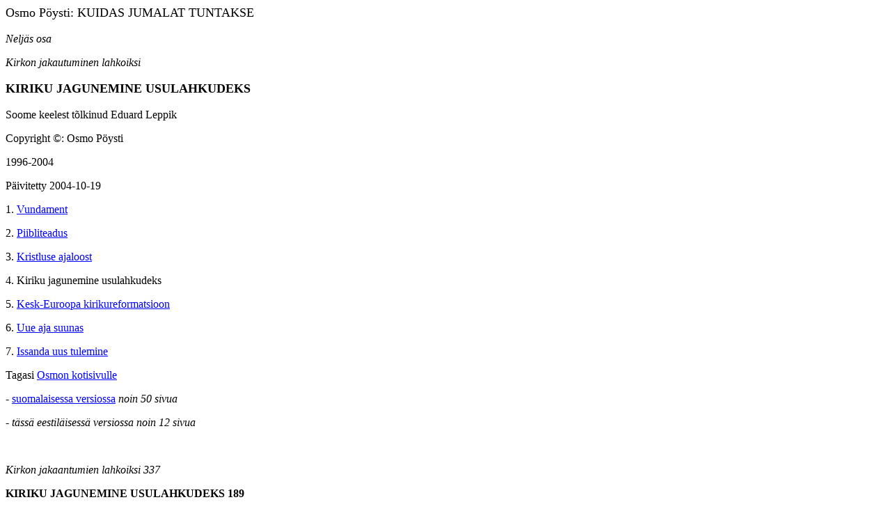

--- FILE ---
content_type: text/html; charset=ISO-8859-1
request_url: http://opsti.japo.fi/kjt/jagunemine.htm
body_size: 36949
content:
<HTML>
<HEAD>
<META HTTP-EQUIV="Content-Type" CONTENT="text/html; charset=windows-1252">
<META NAME="Generator" CONTENT="Microsoft Word 97">
<TITLE>KIRIKU JAGUNEMINE USULAHKUDEKS</TITLE>
</HEAD>
<BODY>

<FONT FACE="Nimrod" SIZE=4><P>Osmo P&ouml;ysti: KUIDAS JUMALAT TUNTAKSE</P>
</FONT><I><FONT FACE="Nimrod" SIZE=3><P>Nelj&auml;s osa</P>
<P>Kirkon jakautuminen lahkoiksi</P>
</I></FONT><B><FONT FACE="Nimrod" SIZE=4><P>KIRIKU JAGUNEMINE USULAHKUDEKS&#9;&#9;&#9;</P>
</B></FONT><FONT FACE="Nimrod" SIZE=3>
<P>Soome keelest t&otilde;lkinud Eduard Leppik </P>
<P>Copyright &copy;: Osmo P&ouml;ysti</P>
<P>1996-2004</P>
<P>P&auml;ivitetty 2004-10-19</P>

<P>1. </FONT><A HREF="http://opsti.japo.fi/vundament.htm#Vundament"><U><FONT FACE="Nimrod" SIZE=3 COLOR="#0000ff">Vundament</U></FONT></A></P>
<FONT FACE="Nimrod" SIZE=3><P>2. </FONT><A HREF="http://opsti.japo.fi/teadus.htm#Piibliteadus"><U><FONT FACE="Nimrod" SIZE=3 COLOR="#0000ff">Piibliteadus </U></FONT></A></P>
<FONT FACE="Nimrod" SIZE=3><P>3. </FONT><A HREF="http://opsti.japo.fi/ajaloost.htm#Kristluse ajaloost"><U><FONT FACE="Nimrod" SIZE=3 COLOR="#0000ff">Kristluse ajaloost</U></FONT></A></P>
<FONT FACE="Nimrod" SIZE=3><P>4. Kiriku jagunemine usulahkudeks</P>
<P>5. </FONT><A HREF="http://opsti.japo.fi/reformatsioon.htm#Kesk-Euroopa kirikureformatsioon"><U><FONT FACE="Nimrod" SIZE=3 COLOR="#0000ff">Kesk-Euroopa kirikureformatsioon</U></FONT></A><FONT FACE="Nimrod" SIZE=3> </P>
<P>6. </FONT><A HREF="http://opsti.japo.fi/vaatlus.htm#Uue aja suunas"><U><FONT FACE="Nimrod" SIZE=3 COLOR="#0000ff">Uue aja suunas</U></FONT></A><FONT FACE="Nimrod" SIZE=3> </P>
<P>7. </FONT><A HREF="http://opsti.japo.fi/tulemine.htm#Issanda uus tulemine"><U><FONT FACE="Nimrod" SIZE=3 COLOR="#0000ff">Issanda uus tulemine</U></FONT></A></P>
<FONT FACE="Nimrod" SIZE=3>
<P>Tagasi </FONT><A HREF="http://opsti.japo.fi/#Osmon kotisivulle"><U><FONT FACE="Nimrod" SIZE=3 COLOR="#0000ff">Osmon kotisivulle</U></FONT></A></P>
<FONT FACE="Nimrod" SIZE=3><P>&#9;</P>
<I><P>- </I></FONT><A HREF="http://opsti.japo.fi/kirkot.htm#suomalaisessa versiossa"><U><FONT FACE="Nimrod" SIZE=3 COLOR="#0000ff">suomalaisessa versiossa</U></FONT></A><I><FONT FACE="Nimrod" SIZE=3> noin 50 sivua</P>
<P>- t&auml;ss&auml; eestil&auml;isess&auml; versiossa noin 12 sivua</P>
</I><B>
</B><P>&nbsp;</P>
<I><P>Kirkon jakaantumien lahkoiksi&#9;&#9;&#9;337</P>
</I><B><P>KIRIKU JAGUNEMINE USULAHKUDEKS&#9;189 </P>
</B>
<P>Rooma keisri &uuml;ritus valvata kiriku &uuml;le kirikukogude abil ei saanud &otilde;nnestuda. Kirik jagunes peagi eri usulahkudeks, millest iga&uuml;ks pidas ennast ortodoksseks. P&otilde;hja pool v&otilde;tsid sakslaste esiisad gootid omaks Egiptusest Aleksandriast p&auml;rineva Ariuse teoloogia, Rooma linn istus Lundugumi (Lyoni) piiskopi Ireneuse dogmal, mille p&otilde;hjal Rooma piikopitool oli apostliliku p&auml;ritoluga ja seep&auml;rast ortodoksne, arameakeelsed maad, Armeenia ja Gruusia tunnistasid monof&uuml;siitseid kristoloogiat ja eraldusid omaette kirikuks, olles seda praegugi. Sudani kirik unustasid t&auml;iesti, sest see oli kaugel. Ka Iiri kirik unustati, sest see oli saarel. Bab&uuml;looniast ida poole j&auml;i &otilde;igeks &otilde;petuseks Konstantinoopoli piiskopi Nestoriuse dogma. Keisri dogmat j&auml;rgisid need piskopid, kes olid keisri s&otilde;jav&auml;e valve all, seega Kreeka alad. </P>

<P>T&auml;helepanuv&auml;&auml;rne on siiski, et k&otilde;igil neil aladel esineb ka vaimulikku elu, kas siin vastavas kirikus v&otilde;i v&auml;ljaspool seda. Seep&auml;rast vaatleme j&auml;rgnevalt iga niisugust liikumist eraldi.</P>

<P>&nbsp;</P>
<P>&nbsp;</P>
<B><I><P>Armenian katolinen kirkko &#9;&#9;337</P>
</I><P>Armeenia katoliiklik kirik&#9;&#9;189</P>
</B>
<P>S&uuml;&uuml;ria Antiookiast m&otilde;nisada kilomeetrit p&otilde;hja pool on T&uuml;rgis Urfa linn, endine Edessa, milles piiskoplik ristiusk v&otilde;eti kuningriigi riikiusuks 3. sajandi alguses. Katoliiklastele lisaks oli riigis kristlasi ja gnostikuid. Kristlased pidid oma nime loovutama katoliiklastele. Edessa kristlastest on t&auml;n&auml;p&auml;evani s&auml;ilinud vaid r&uuml;hmake aramea keelt r&auml;&auml;kivaid s&uuml;&uuml;ria kristlasi. </P>

<P>Edessa oli Armeenia edelanaaber. Varsti sai ka Armeenia riigi ametlikuks ideoloogiaks katoliiklus. Armeenlased olid asunut Kaukaasia m&auml;gede l&otilde;unan&otilde;lvale umbes 700 aastat e.Kr ja v&otilde;tnud omaks indoeuroopa keele. Armeenlased t&otilde;lkisid Piibli oma keelde ja on suurest v&auml;lisest survest hoolimata koos grusiinlastega s&auml;ilitanud oma kristliku kultuuri. Vormlises arengus kivinenud kirikliku kristluse k&otilde;rval on Armeenias sajandeid esinenud tugevad vaimset elu. Eelmise sajandi l&otilde;pus armeenia usklike keskel toiminud armutegude m&otilde;jul on Armeenia vaimuliku elu m&otilde;jud levinud kogu maailmas, olles veelgi tuntavad muuhulgas Venemaal ja USA-s. </P>

<P>20. saj. Alguses p&uuml;&uuml;dsid t&uuml;rklased h&auml;vitada k&otilde;iki armeenlasi. Nad j&otilde;udsid tappa umbes pooled nende maal asunud armeenlastest (1-2 miljonid), enne kui v&auml;lisriikid sundisid t&uuml;rklasi tagakiusamist l&otilde;petama. Varsti p&auml;rast seda T&uuml;rkit ja L&auml;his-Ida valitsenud Osmanite sultanaat lagunes. T&uuml;rgis tuli v&otilde;imule Kemal Atat&uuml;rgi rahvuslik tsiviilvalitsus. </P>

<P>Armeenlaste saatus meenutab paljuski juutide saatust maailmas. Riigikiriku aeg l&otilde;ppes Armeenias j&auml;rk-j&auml;rgult 19. sajandi algudes. Enne sajandi alguses toimunud tagakiusamisi saatis Jumal armeenlastele s&otilde;na, soovitades neil maalt lahkuda. Palju armeenlasi asus enne veresauna teistesse riikidesse. &Uuml;mberasujad on h&auml;sti hakkama saanud, aga paigalej&auml;&auml;nutel pole raskused veelgi m&ouml;&ouml;das. </P>

<P>&nbsp;</P>
<B><I><P>Etel&auml;n kristikunta&#9;&#9;&#9;337</P>
</I><P>L&otilde;una kristlased&#9;&#9;&#9;190</P>
</B>
<P>Apostlite tegudes r&auml;&auml;gitakse, et diakon Filippus juhatas Etioopia riigijuhi jumalariiki. S&otilde;naga "Etioopia" m&auml;rgit paar tuhat aastat tagasi nii praegust Etioopiat kui ka Sudaani. Etioopia p&uuml;sis nimeliselt kristlikuna 20. saj. Keskpaigani, mil venelastel &otilde;nnestus viimane keiser Haile Selassie troonilt t&otilde;ugata ja oma usk - kommunism Etioopiasse viia. </P>

<P>Teated l&otilde;una kristlastest on p&auml;ris viimase ajani olnud napid. N&uuml;&uuml;d on siiski ajalehtedes esitatud &uuml;levaateid sellest uurimist&ouml;&ouml;st, mida on tehtud Sudaani kristlaste ajaloo selgitamiseks. Sudaani ja Liib&uuml;a kristlikud linnriigid seisid vastu Muhamedi pooldama asunud araablaste sundp&ouml;&ouml;ramisele 1400-1600. aastateni. </P>

<P>&nbsp;</P>
<B><I><P>Kristinusko arabian niemimaalla ja islam&#9;&#9;338</P>
</I><P>Kristiusk Araabia poolsaarel ja islam&#9;&#9;190</P>
</B>
<P>Araabia (arabia: "korb") poolsaarele l&auml;ks ristiusk Jeruusalemmast tagakiusamiste eest p&otilde;genenud usklike ja r&auml;ndjutlustajate vahendusel. P&auml;rast Jeruusalemma h&auml;vitamist 70. a. P&otilde;genes Araabiasse hulgi juute. Selle ala beduiinid teenisid oma arvukaid h&otilde;imujumalaid. Algelise usu l&auml;htepunktis oli Mekas asuv Kaaba kivi. Tunti ka nimetust Allah, mis on seesama kui iisraeli El, Elohim. Beduiinide araabia keel oli suguluses heebrea ja aramea keelega, mis soodustas kultuurivahetust. Seep&auml;rast oli kerge Allahit samastada iisraeli Jumalaga ja ega sellega viga ei tehtudki. 6. saj. oli araabia asustuse keskustes nii kiriklikke (nestoriaalikke) kui ka P&uuml;hast Vaimust juhitud kristlikke kolletiive ja juutide kogudusi, muuhulgas ka Mekas, Jathribis (praegune Medinat an-Nabi, 'prohveti linn') ja Jeemenis. Oli ka kloostreid ja erakmunki, seega kogu kristlik spekter servast servani. </P>

<P>Selle rikka ja kireva kultuurip&auml;randi keskel kasvas noor orb Abu al Quasin Muhammad ibn Abd Allah ibn Abd al-Muttal-ib ibn Hashim. Muhamedist sai kameeliajaja ja ta p&auml;&auml;ses sel teel maailma n&auml;gema. Abielu rikka kaupmehelesega andis talle majanduslikud v&otilde;imalused n&auml;htu &uuml;le rahulikult j&auml;rele m&otilde;elda. Abielu Khaligah'ga (ka Khadidza) t&otilde;i Muhamedile uusi tutvusi. Khaligah' suguv&otilde;sas oli kristlasi ja Muhamed sattus j&auml;lgima, kui Matteuse evangeeliumi t&otilde;lgiti araabia keelde. Muhamed arvas, et on n&auml;inud n&auml;gemusi. Khaligah'i ristitud n&otilde;bu Varagah avaldas arvamust, et Muhamedi n&auml;gemused olid oma iseloomult samasugused kui juutide ja kristlaste n&auml;gemused. Muhamedi n&auml;gemusi asuti seep&auml;rast &uuml;les kirjutama. </P>

<P>Muhamed sai aru, et kirikus ei tehta Jumala tahtmist. See, mida Muhamed ei paista m&otilde;istnud olevat, on asjaolu, et Jumala tahet teostati v&auml;ljaspoolt kirikut, ja seep&auml;rast l&otilde;i  ta uue usu kirikuv&auml;lise elava ristiusu k&otilde;rvale.</P>

<P>Muhamed kuulutas ennast prohvetiks, aga ei tunnistanud Jeesust oma Issandaks. Oma n&auml;gemustes kasutas Muhamed palju juudi kristlaste ainestikku, aga sisuliselt n&otilde;nda muudetult, et ilmutused ei vasta enam T&otilde;ele. Need ilmutused on &otilde;igupoolest jutlused, mille m&otilde;tteks on &otilde;petada usklikke kiriku vigu valtima. </P>

<P>Muhamedi &uuml;leskirjutatud ilmused moodustavad islami (aslama 'allutab end') usu p&uuml;hakirja Koraani. Islami usutunnistus on: "Ei ole muud jumalat kui Allah ja Muhamed on tema prohvet." P&ouml;&ouml;rdumine islami usku toimub selle tunnistuse &uuml;tlemisega kahe islamiusulise juuresolekul. Koraani s&uuml;ndi ja islami levimist v&otilde;ib pidada selle tagaj&auml;rjeks, et Piiblit ei t&otilde;lkitud &otilde;igel ajal araabia keelde. Ilma Piiblita oli usklikel vaevaline kontrollida nestoriaanliku kirikuja muhameedlaste v&auml;iteid. </P>

<P>Jutlustanud Mekas meeleparandust (muuhulgas kiriku kuritarvitustest) ja maailma l&otilde;pust, pidi Muhamed 622. a. Mekast p&otilde;genema. Enne oma surma suutis Muhamed alustada usus&otilde;dadega. Meka vallutati. J&auml;rgneva saja aasta jooksul pidas islam s&otilde;du. S&uuml;&uuml;ria, P&auml;rsia, Egiptus, P&otilde;hja-Aafrika ja Hispaania vallutati. Esimene suurem kaotus tuli Poitiers' juures Prantsusmaal 732. a. </P>

<P>Kristlaste ja juutite olukord on islamimaades olnud mitmesugune. &Uuml;ldiselt s&auml;ilitasid kristlased islami &uuml;hiskonnas oma sotsiaalsed &otilde;igused, makstes teatavat isikumaksu. Kristlastelt omandasid araablased antiikkultuuri ja teoloogilise usu peajooned ning keskajal, kui riikikirik viis Euroopat &uuml;ha s&uuml;gavamasse pimedusse, olid araablased ja nende poolt vallutatud rahvad m&otilde;nes suhtes Euroopast ees. T&auml;htsa vahendajana islami ja antiikmaailma vahelises kultuurivahetuses oli Mesopotaamias ja P&auml;rsias valitsenud Sassaniidide riigi organiseerunud kirikuapparaat, mis j&auml;i peaaegu puutumatult tegutsema ka p&auml;rast islami v&otilde;imuletulekut. See varustas muhameedlasi vaimulike relvadega.</P>

<P>&nbsp;</P>
<I><P>Id&auml;n kristikunta&#9;&#9;&#9;341</P>
</I><B><P>IDA KRISTLUS&#9;&#9;&#9;192</P>
</B>
<P>Apostolite teod r&auml;&auml;givad, et nelip&uuml;hade ajal oli Jeruusalemmas v&auml;ga kaugeid peov&otilde;&otilde;raid, kes &uuml;tlesid: </P>
<DIR>
<DIR>
<DIR>

<P>Meid on siin Partiast, Meediast, Eelamist, Mesopotaamiast, Juudamaalt, Kapadookiast, Pontusest, Aasiast, Fr&uuml;&uuml;giast ja Pamf&uuml;&uuml;liast. </P>
</DIR>
</DIR>
</DIR>

<P>Ehkki Piibel r&auml;&auml;gib Ida koguduste s&uuml;nnij&auml;rkudest &uuml;sna napilt, ilmneb nemdest ajalooallikaist, et ristiusk levis itta samasuguse j&otilde;uga kui l&auml;&auml;nde. Seda seika pole L&auml;&auml;ne kirikud kunagi tunnistanud, sest nad k&otilde;ik on seotud Rooma riikikirikuga. Et ajaloofaktid on siiski teada, on asja kiriku ajaloos tavaliselt v&auml;&auml;matud n&otilde;nda, et Kaspiast idas olevaid kogudusi on nimetatud vale&otilde;petuse pooldajaiks (tavaliselt gnostikuiks), n&otilde;nda et neid polnud vaja arvesse v&otilde;tta. </P>

<P>Riigikiriku m&otilde;te ei ajanud Rooma piiridest ida pool levinud kristlaste keskel juuri kunagi s&uuml;gavale. Teoloogidena esinenud valeprohvetid ei saavutanud m&auml;rkimisv&auml;&auml;rset v&otilde;imu usklike keskel enne 5. sajandit. Armuteod avaldasid usklike keskel kaua m&otilde;ju, samuti nende perifeeriailmingud. </P>

<P>Aramea keelt k&otilde;neleval alal said algul keskusteks Edessa (praegu Urfa T&uuml;rgis) ja Arbela (praegu Irbil Iraagis). Kasutusele tuli arameakeelne Piibel Peshitta. 6. saj. oli kristlus juurdunud kogu sassaniidide riigis, mis vastab n&uuml;&uuml;dsetele Iraagile ja Iraanile ja osalt ka Usbekistanile ja selle naabermaadele. </P>

<P>Sassaniidide riigis sattusid kristlased tagakiusamise alla, algul riigi ja hiljem ka kiriku poolt, kui pealinna Seleukia-Ktesifoni oli loodud piiskopi residents. Seleukia-Ktesifon oli Tigrise kaldal umbes 20 km praegusest Bagdadist l&otilde;unas. Piiskopi residentsi loomine toimus 5. saj., mille j&auml;rel kogudust p&uuml;&uuml;ti v&auml;givaldselt muuta institutsioonikirikus. Kiriku viha Jeesuse vastu suundus sealgi ristiusu tuumale: armulaua andmine kodudes keelati. Riigiusundiks oli Zathustra &otilde;petus (zoroastrism). </P>

<P>Kaldea-P&auml;rsia organiseerunud kirikuaparaati kutsutakse nestoriaanlikuks kirikuks, sest see v&otilde;ttis omaks S&uuml;&uuml;ria Antiookias imponeerinud kristoloogia. Selle esindaja Nestorius valiti 428. a. Konstantinopoli piiskopiks. Nestorius &uuml;ritas oma kristoloogia abil rahvahulkade poolt armastatud Maarja-kultust v&auml;lja t&otilde;rjuda, aga konkureerivad piiskopid said humtama tegutsedes ta pealinna piiskopitoolilt maha kangutada. Nestorius pidi Egiptusse p&otilde;genema, kus ta segastel asjaoludel suri.</P>

<P>Laienemine ida suunas toimus kiiresti. On raske &ouml;elda, kas kiire laienemine toimus nestoriaanliku kiriku armastusest misjomit&ouml;&ouml; vastu v&otilde;i levis ristiusk d&uuml;naamilise &auml;ratusliikumise kujul.  Midagi siiski puudus, sest ma ei tea, et Piibel oleks kunagi t&otilde;lgitud n&otilde;nda keskaasia v&otilde;i siis hiina keelde kiriku algatusel. </P>

<P>Ida kristlust tuntakse halvasti, ehkki see omal ajal oli suurim kristlik kirik. See ulatus S&uuml;&uuml;riast Hiinani ja Indiani. Soome uurimusreisijad (P&auml;lsi ja Ramstedt), kes 20. saj. alguses uurisid Aasiat, pildistasid Mongoolias kalmistuid, mille hauakivide tekstid tunnistavad nende kuulumist t&uuml;rgi rahvaste uiguuri h&otilde;inu kristlastesele, kes elasid 9. sajandil. </P>

<P>Suurem osa Ida ristikogudusest kuulus nestoraanlikku kirikusse. Samal ajal, kui Euroopa elas k&otilde;ige pimedamas keskajas, oli muide Mar&otilde; linnas umbes 800 km Kaspia merest idas 7 kirikut kogukonnas, milles muhameedlased, manilased, kristlased, budistid ja zoroastristid elasid samadest linnam&uuml;&uuml;ridest &uuml;mbritsetuna. </P>

<P>Manilus oli omal ajal &uuml;ks suurimaist pseudokristlikest usundeist. Maniluse looja Mani isa kasvas Bab&uuml;loonia baptistide, nn. Alkasiitide keskkonnas. Mani eraldus neist 216. a. Manilus oli muide uiguuride riigi ametlik ideoloogia aastail 745-840. Manihheistlik katekismus t&otilde;lgiti 734. a. Ka hiina keelde.</P>

<P>Hiinas levis nestoriaanlik kirik k&otilde;rvuti budismi ja manilusega. Tang-d&uuml;nastia ajal 7. saj. oli nestoriaanlikke kirikuid k&otilde;igi Hiina provintside pealinnades ning pealinnades Chan-anis (praeaegune Xi-an) laulis keisrile liturgial 7 vaimulikku. J&auml;rgmise sajandi s&uuml;ndmused siiski h&auml;vitasid organiseeritud ristikogudused Hiinas. Keisri v&otilde;im p&otilde;hines suurel m&auml;&auml;ral manihheistlike uiguuride s&otilde;jalisel abil ning kui kirgiisid vallutasid 840. a. Uiguuride valitsuse all olnud maad, mille hulka kuulus ka Hiina, sai Hiina keisriks taoist Wu Zong. Uus keiser p&uuml;&uuml;dis h&auml;vitada v&otilde;istlevaid ideoloogiaid ja suur tagakiusamine algas. See ei puudutanud siiski muhameedlasi ja juute. </P>

<P>Tagakiusamisega taotles Wu Zong oma maa ideoloogilise juhi kohta. Ristiusk talle ei sobinud, sest jumalariigis oli Jeesus Issandaks. Koht polnud vapa ja Hiinas levinud ristiusu vorm ei pakkunud talle v&otilde;imalust saada riigikiriku peaks. Teisest k&uuml;ljest j&auml;llegi m&otilde;isteti muhameedlust kui &uuml;ht ristiusu haru ja n&otilde;nda oli kerge &uuml;le piiri eksida. Seega s&uuml;ndis Hiina p&otilde;hjaosas tugev muhameedlik liikumine. </P>

<P>Hiinas l&auml;ks nestoriaanidel kehvasti, aga Siberi t&uuml;rgi ja mongoli rahvaste hulgas oli nestoriaanlik m&otilde;ju p&uuml;sivam. Keraiti riigis oli nestoriaanlus juba riikiusuks, kui Keraiti &uuml;he satelliitkhaaniriigi pealik Temutshin (Tshingis-khaan) alustas s&otilde;jaretke algul  oma isandriigi vastu 1203. a. ja siis teise nestoriaanliku riigi Naimani vastu, tungides kuni Altaini. Seej&auml;rel tehti s&otilde;jaretki Koreasse, Hiinasse, P&auml;rsiasse, Indiasse, S&uuml;&uuml;riasse, Venemaale, Poolasse, Ukrainasse ja Tiibetisse, kuni suurim ajaloos tuntud sojalispoliitiline riik oli tekkinud. </P>

<P>Temutshini tuntakse ajalos rohkem Tshingis-khaani (t&uuml;rgikeelest s&otilde;nast "genghis", &uuml;ldine, s.o. &uuml;le k&otilde;ige khaan) ja Hiinas Jingsi (t&auml;ielik s&otilde;dur) nime all. </P>

<P>S&otilde;durina on Temutshin verise mainega, aga usuasjus oli &uuml;lemkhaan salliv nagu tema j&auml;rglanegi. Temutshini j&auml;rel valitses m&otilde;nd aega pealinnas Karakorumis teataval m&auml;&auml;ral kristlaste hulka arvatav Turakina, Temutshini poja Ogotai lesk. Ogotai pojast Kublaist sai budist ja Hulagu, tema vend, otsis &uuml;hendust Roomaga. Roomast tuligi Hiinasse vend Giovanni, kes t&otilde;lkis Uue Testamendi isandrahva mongolite keelde. Nestoriaanlus toibus ajutiselt Hiinaski. </P>

<P>Veneetslane Marco Polo (1252-1324), kes viibis t&uuml;kk aega Tshingis-khaani pojapoja Kublai-khaani &otilde;ukonnas Hiinas, r&auml;&auml;gib oma reisikirjelduses, et kohtas kristlikke kirikuid muuseas Xinjiani provintsis, kus need olid k&otilde;rvuti islamiusuliste mosheedega. </P>

<P>Kublai-khaani surma (1294) j&auml;rel hakkas usuliselt vabameelne riik lagunema ja Ida-Turkestanis hakati islamit r&otilde;hutama. Samarkandi l&auml;hedal Keshis resideerinud Temutshini kauge sugulane Timur (1336-1405) esines muhameedluse eestvoitlejana ja tal oli edu s&otilde;jalistes ettev&otilde;tmistes. Hiinasse ta siiski ei p&auml;&auml;senud, samuti mitte B&uuml;santsi.</P>

<P>Temutshini j&auml;rglased ei pidanud kinni samast sallivuspoliitikast kui impeeriumi rajajad. Impeeriumi l&auml;&auml;neosade valitsejad v&otilde;tsid omaks islamliku riigik&auml;situse ja kui Kublai-khaan 1294. a. Suri, katkesid institutsionaalse kiriku sidemed Euroopa ja Aasia vahel.</P>

<P>Timu ehk Timurlenk ('Lonkur-Timur') sai tuntuks oma julmustega. Tema ajal sattus Ida kristlus totaalse tagakiusamise alla, mille &uuml;heks p&otilde;hjuseks tuleb pidada roomakatoliku kiriku poolt L&auml;his-Ida maadesse tehtud ristiretkede poolt Timuris tekitatud p&otilde;lgust ja k&auml;ttemaksusoovi. 1551. a. liitus osa n&otilde;rgaks j&auml;&auml;nud nestoriaanlikust kirikust Roomaga, moodustas nn. Kaldea kiriku. Alles j&auml;&auml;nud nestoriaanlikku osa hakati seej&auml;rel nimetama Ass&uuml;&uuml;ria kirikuks. T&auml;n&auml;p&auml;eval on pisut ass&uuml;&uuml;ria ja kaldea kristlasi s&auml;ilinud vaid Indias, Iraanis, Iraagis, Liibanonis, S&uuml;&uuml;rias ja T&uuml;rgis. </P>

<P>M&otilde;nisada aastat p&uuml;sis Aasia vaimuliku k&otilde;nnumaana, aga siis tuuled p&otilde;&otilde;rdusid. Aasia k&otilde;ige p&otilde;hjapoolsemasse ossa Siberisse (Sibir - endine Tatari khaaniriigi pealinn) hakkas Venemaalt ja Ukrainast voolama v&auml;ljasaadedut "ketserite" j&otilde;gi. Neist inimestest r&auml;&auml;gib Matias Aleksanteri Castr&eacute;n oma reisikirjas aastat 1846: </P>
<DIR>
<DIR>
<DIR>

<P>Nad … oodavad, et saavad tulevas elus tasu oma kannatuste eest. Eriti duhhoboorid &auml;ratavad nende hulgas reisimehe kaastunnet. Seda pohjustab teatud m&auml;&auml;ral see soodne asjaolu, et kena v&auml;limus on duhhobooridele palju omasem kui enamlikule teistele paikkonna asukaile. Nende kauneid n&auml;ojooni ei tee inetuks ka uurded ja kortsud, mis tavaliselt on kurjategija Kaini-m&auml;rgiks. Duhhobooridel on ikka puhas ja &otilde;ilis laup. Ta suunab meeleldi umistava pilgu taevasinasse ja teda v&otilde;ib sageli n&auml;ha t&auml;ielikus vaikuses tegelevat palvetumisega looduse avaras templis, ainsas, mis tal on ja mida ta pemplina tunnistab. V&auml;liselt k&auml;itumiselt on ta vaikne, v&auml;hem&otilde;udlik ja tagasit&otilde;mbunud. &Uuml;hest k&uuml;ljest ei l&auml;rna ta &uuml;llast vene p&auml;ritolust, nagu teistel v&auml;ljasaadeduil on tavaks teha, ja teisest k&uuml;ljest ei alanda ta ennast s&uuml;nnip&auml;raste siberlaste kombe alandlikult kummardama ja lipitsevalt k&otilde;nelema. L&uuml;hidalt &otilde;eltud - duhhoboor meenutab vene talupoega ja ta n&auml;ib ka muidu olevat p&uuml;sinud truuna oma seisusele. Ta on erakordselt t&ouml;&ouml;kas, &auml;raarvamatult k&uuml;lalislahke, valmis teenima ja kuulegas k&otilde;iges, mis ei puuduta tema usulist veendumust. (M.A. Castren, Tutkimusmatkalla Pohjolassa. WSOY, Porvoo. Helsinki 1967, lk. 287).</P>
</DIR>
</DIR>
</DIR>

<P>&Uuml;hel hommikul aastaid tagasi &auml;ratas Issand mind hommikul kella viie ajal. Avasin raadio. R&auml;&auml;kis Radio Canada ja sealt kuuldus duhhobooride ('hingev&otilde;itlejate') laulu. V&otilde;tsin selle lindile ja laulsin hiljem Ukrainas Tshernovts&otilde; nelip&uuml;hilaste koguduse palvelas. Sealgi tunti laulu h&auml;sti. </P>

<P>Hiljem l&auml;ksid duhhobooride j&auml;lgi m&ouml;&ouml;da Siberisse baptistid ja Volgu k&auml;&auml;ru sakslased. Venemaalt Aasia p&otilde;hjaosadesse v&auml;ljasaadetud usklikud ei j&auml;rginud siiski k&otilde;iges Juhtija k&auml;sku. Tulid v&otilde;&otilde;rale maale, aga ei &otilde;ppinud &auml;ra selle rahva keelt ja j&auml;relikult ei viinud ka evangeeliumi "igale rahvale, keelele ja rahvah&otilde;imule". Venelased h&auml;vitasid usklikud 1930. aastail. Formaalseks s&uuml;&uuml;distuseks oli nende poolt heale j&auml;rjele viidud individuaaltalupidamine. Uskmatud sakslased liitusid kolhoosidega ja v&otilde;isid s&auml;ilitada oma hingeraasukese. </P>

<P>Kesk-Aasias p&uuml;sis s&otilde;num Jumala p&auml;&auml;stvast armust tundmatuna kuni 20. saj. alguseni. Kui Svenska Missionsf&ouml;rbundeti misjon&auml;&auml;rid 19. saj. l&otilde;pus koos armeenia vendadega saabusid uiguuride keskusse Kashgarisse (hiina Xinjiang, uiguuride autonoomne piirkond), leidsid nad vaid islamiusuliste mosheesid. Marco Polo aegsed kirikud olid varemeis. </P>

<P>L&auml;&auml;nemaailmas 19. saj. algul k&auml;ivitunud misjonit&ouml;&ouml; ei j&otilde;udnud Hiinasse kergelt. Inglaste soov avada ekspordiks turge Indias kasvatatud oopiumile ja l&auml;&auml;ne t&ouml;&ouml;stustooteile andis laevasuurt&uuml;kkide toetusel siiski mingi v&otilde;imaluse ka usulahkude - kaasa arvatud katoliiklased - tegevusele Hiinas. M&auml;rkimisv&auml;&auml;rset vaimulikku tulemust laevasuurt&uuml;kkide misjonit&ouml;&ouml; muidugi ei andnud. </P>

<P>L&otilde;una-Hiinas arenes ristiusust 1860. Aastail hiina variant, mille pooldajad l&otilde;id oma riigi Nanjingi &uuml;mbrusse. Keiserlik armee surus rahvaliikumise maha. </P>

<P>T&otilde;eline ristiusu l&auml;bimurre Hiinas t&otilde;imus alles Kultuurirevolutsiooni ajal. V&auml;lismaised kirikud surid v&auml;lja, aga vene duhhobooride taolisse hiina "Watchmani" Nee juhitud kodukogudusse kuulub Hiina misjoniveterani Helvi Taponeni poolt 1989. a. Antud hinnangu p&otilde;hjal 7-12% rahvast, s.t. umbes 100 miljonit hiinlast. T&auml;helepanuv&auml;&auml;rne on, et &uuml;kski l&auml;&auml;ne usulahk ega kirik ei tunnustanud Valvur Nee (&otilde;ige nimega Nee To Sheng) vaimulikku t&ouml;&ouml;d, sest see seisis liiga l&auml;hedal Jeesuse &otilde;petusele. </P>

<P>Nanjingi tehnika&uuml;likooli maa-alal on &uuml;ks auditoorium usklikele &otilde;ppe- ja palve&uuml;rituste tarvis. Neist &uuml;ritustest osav&otilde;tjate rahvuslik liigitus on huvitav. Koosolekutest osav&otilde;tjat olid minu t&auml;helepanekute p&otilde;hjal &uuml;ldiselt kas hiinlased, ameriiklased v&otilde;i neegrid. Ma olin ainus eurooplane. Teiste eurooplaste soosingu n&auml;itsid v&otilde;itvat pornovideot ja &otilde;lu. Need paarkymmend venelast, kes 1991. a. Seal &otilde;ppisid, veetsid vaba aega linnas. Seega pole ime, et 1996. a. Alguses m&auml;rkasin, kuidas Watchman Nee vaimsed j&auml;rglased pidasid meie naabrite juures Moskvas kahen&auml;dalase koosolekutesarja, lisaks sellele laiemale koolitustegevusele, mida hiina usklikud harrastavad. </P>

<P>Korea on t&auml;nap&auml;eval vaimne suurriik. Maailm on muutumas, aga kuidas see toimub, seda teab Jumal, selle t&ouml;&ouml; initsiaator. &Uuml;hest Jumala t&ouml;&ouml;mehest Anna Ekroosist, kes 1936. a. s&otilde;itis Mandzhuriasse ja viibis seal Jaapani okupatsiooni, Teise maailmas&otilde;ja ja Hiina revolutsiooni tormiseil aastail, r&auml;&auml;giti, et Anna on l&auml;inud hulluks, arvab, et on lammas, ja on viidud koos lammastega &uuml;hele saarele, kus ta s&otilde;&otilde;b koos nendega rohtu. Anna k&auml;is 1950. Aastate alguses Soomes, pani neid jutte imeks ja l&auml;ks oma t&ouml;&ouml; j&auml;tkama. </P>

<P>&nbsp;</P>
<I><P>Kreikkalaiskatolinen kirkko ja Ven&auml;j&auml;n pravoslaavinen kirkko     347</P>
</I><B><P>KREEKAKATOLIKU KIRIK &#9;&#9;&#9;197</P>
</B>
<P>Rooma keiser Constantianus valitses riiki tema enda poolt asutatud Konstantinoopolist, praegusest Istanbulist. Konstantinoopoli l&auml;hedal Nikaia linnas pidasid 325. a. tema juhtimisel oma koosolekut peamiselt Kreeka alade monarhistliku suuna piskopid. Sellest algab Rooma riikikiriku, roomakatoliku kiriku ajalugu. Rooma l&auml;&auml;neosad eraldusid hiljem Ida-Rooma riigist ja kaotasid oma poliitilise iseseisvuse. Ida-Rooma riik B&uuml;tsants seevastu p&uuml;sis iseseisvana 1453. Aastani, mil t&uuml;rklased vallutasid linnriigiks kahanenud Konstantinoopoli. </P>

<P>Enam kui tuhandeaastase ajaloo v&auml;ltel oli B&uuml;tsantsi kreekakatoliku kirik tegelnud ketserite tagakiusamisena tuntud usklike kimbutamisega, juutite j&auml;litamisega ja sundp&ouml;&ouml;ramisega; Ehkki Ida-Rooma riik pidevalt v&auml;iksemaks j&auml;i, levis tema kiriku m&otilde;ju p&otilde;hja poole slaavlaste keskele. Juba enne seda olid bulgaaria bogomiilide apostolid toonud p&otilde;hjapoolsetele h&otilde;imuvendadele t&otilde;elise ristiusu, mis levis sealt veel kaugemalegi. Et t&otilde;rjuda jumalariigi m&otilde;jusid, v&otilde;tsid Ukraina ja Vene v&uuml;rstid vastu ristimise ja lasksid oma rahval marssida sundristimisele. Arvatakse, et ristimine algas Kiievis 988. a. Ristimisel lasti inimestel lugeda usutunnistust, mis &otilde;igupoolest oli ustavusvanne.</P>

<P>Esimese ja teise aastatuhanne vahetusel j&otilde;udis ristiusk ka Soome ja teistegi soomeugri rahvaste juurde. Ukraina keelest tulid soome keelde "virsi" (kirikulaul), "pappi" (kiriku&otilde;petaja) ja "pakana" (pagan). Permi usklikud said oma kirjakeele. Ristiusk t&otilde;stis permlased omaaegseks juhtivaks soomeugri rahvaks.</P>

<P>Ukraina ja Venemaa - v&auml;lja arvatud Novgorod - sattusid 13. sajandil Sise-Aasia mongolite ja t&uuml;rki h&otilde;imude v&otilde;imu alla. Kiiev vallutati 1240.a. Vallutajate seas oli ka kristlaste hulka kuuluvaid inimessi, aga riigikiriku m&otilde;tteviis takistas vandlust tunnistamast ja sellele vastavalt ka tervet vaimset kasvamist.</P>

<P>P&auml;rast B&uuml;santsi langemist 1453. a. hakkasid venelased Moskvat pidama kolmandaks Roomaks. Kolmanda Rooma riigikirikuavant&uuml;&uuml;r l&otilde;ppes 1917. a. sotsialistlikus revolutsioonis, kui Vene riigi ideoloogiaks sai sotsialism. </P>

<P>Vene kirik ei armastanud Piiblit. Uus Testament t&otilde;lgiti rahvakeelde ja tr&uuml;kiti alles 1820. a. Kogu Piibel avaldati vene keeles esmakordselt 1876. a. Enne seda oli - ja on osalt praegugi - kasutamisel kirikuslaavikeelne Piibel, mida vaimulikkond ei m&otilde;ista piisaval m&auml;&auml;ral lugeda.</P>

<P>1876. a. Piibel oli kaua ainus saadaolev tolge. See on eriti hea t&otilde;lge, aga keeleliselt t&auml;nap&auml;evaks tugevasti vananenud, sest Venemaal toimunud muutused on muutnud ka vene keelt. Alles hiljuti avaldati Venemaal l&otilde;puks uus t&otilde;lge, ent selle k&auml;ttesaadavust p&auml;rsivad v&auml;ikesed tr&uuml;kiarvud, teabe vilets liikumine ja hetkel veel ka "&otilde;igeusu" kiriku vastuseis, sest uus t&otilde;lge pole &otilde;igeusklike tehtud.</P>

<P>Vene kirik ei armastanud usklikke. Ketserite tagakiusamise kohta on katkendlikke andmeid eri sajandeist. 17. sajandist on t&auml;pseid teateid hl&otilde;stideks nimetatud usklikest kogu Venemaa aladel. Hl&otilde;stid ise kiitsid heaks nimetuse "Jumala rahvas", kelle hulka nad arvavad (ja t&auml;iesti &otilde;igustatult) ennast kuuluvat. Lollardide, lestadiolaste, burs'&otilde;l&otilde;side (Komi vabariik) jt. kombel lasevad hl&otilde;stid oma keelel r&auml;&auml;kida P&uuml;ha Vaimu m&otilde;jul, mida Vaim tahab. </P>

<P>Vene vanadest &auml;ratusliikumistest, mille hulka arvatakse ka hl&otilde;ste, kasutatakse &uuml;hist nimetust "vaimsed kristlased" (duhhovn&otilde;je hristiane). 18. saj. tulid Volga k&auml;&auml;ru saksa asunike hulgas mennoniidid. Selle aja vaimsetest kristlastest olid t&auml;helepanuv&auml;&auml;rseimad molokaanit ja duhhoboorid.</P>

<P>Suur osa enne revolutsiooni usklikuks saanud ukrainlastest, venlastest ja valgevenelastest p&otilde;genes Kanadasse ja USA-sse, osa saadeti Siberisse ja osa pagenes sinna vabatahtlikult. Hl&otilde;ste emigreerus hulganisti Uruquaisse. Katariina II ajal v&auml;ljasaadetud molokaanid said varjupaiga Kaukaasia rahvaste keskelt. Aserbaidzhaani t&uuml;rklased ja teised Kaukaasia muhameedlikud rahvad v&otilde;tsid kaastundlikult vastu kodumaalt minemakihutatud inimesed. Molokaanid ei &otilde;ppinut neid s&otilde;bralikult kohelnud rahvaste keeli. Alles siis, kui Venemaa 1990. aastail hakkas kasutama molokaanide venekeelsust oma v&otilde;imup&uuml;&uuml;dluste p&otilde;hjendamiseks, nousid aserbaidzhaanlased molokaanidelt, et nad kas &otilde;pivad &auml;ra kohaliku keele v&otilde;i lahkuvad maalt. </P>

<P>See, et riigikirik v&otilde;itleb Jumala vastu, ei t&auml;henda v&auml;ltimatult seda, et tema liikmete seas ei leidu neid, kes tahavad t&otilde;de tundma &otilde;ppida. Siiras otsija on Jumala silmis kallis, eriti seep&auml;rast, et ta h&uuml;&uuml;ab appi Jeesuse nime. Ka paljud soomlased on vastanud, et nad saavad sellest aru, ja on tegutsenud vastavalt. Henrik Wrede, kuulsa Mathilda Wrede vend, korraldas 1883-1885 Irkutskis Piiblite m&uuml;&uuml;mist ja k&auml;is Leena j&otilde;e &auml;&auml;res Jakuutiasse asumisele saadetud usklikega kohtumas. Nikolai P&ouml;ysti l&auml;ks 1917. a. Siberisse ja tema poja Jarli nime tunneb pea iga usklik Vene Federatsiooni vene keelt r&auml;&auml;kiva rahvastiku seas. </P>

<P>Riikliku kommunistliku terrori aegadel &uuml;hines suur osa Vene omamaisest &auml;ratusliikumisest baptistidega, aga l&auml;bisaamine ei olnud p&auml;ris hea. 1960. a. baptistlik unioon lagunes, kui riik p&uuml;&uuml;dis seda suruda &auml;&auml;rmisse kitsikusse. Lahkul&ouml;&ouml;nuid tunti N&otilde;ukogude Liidus initsiativnikute (algatuse osutajate) nime all ja L&auml;&auml;nes p&otilde;randa-aluse kirikuna. Hilisem piirit&otilde;mbamine dogmaatilistes k&uuml;simustes on toonud esile, et initsiativaikud seisavad l&auml;hemal nelip&uuml;halastele kui baptistidele. &Uuml;htkokku arvatakse evangeelseid r&uuml;hmi olevat pool miljonit.</P>

<P>Initsiativnikute taktikas on pidada suuri &uuml;hiseid koosolekuid mitmel pool. Veelgi imlikum on, et neid koosolekuid ei korraldtud, vaid rahva lihtsalt kogunes omavahel kohtuma kokkulepitud paikkonda nii suurte r&uuml;hmadena, et ametiv&otilde;imudele ei j&auml;&auml;nud muud kui statisti osa. Keegi ei n&auml;inud teadvat, kes pani alguse kuulujutule kohtumiskohast ja -ajast. Selleski siis j&auml;rgiti kveekerite 17. saj. taktikat. </P>

<P>Sellist algatusv&otilde;imet, nagu Hiina kodukogudustes v&otilde;ib kohata, pole evangeelsed kogudused Vene oludes suutnud n&auml;idata, mis tuleneb m&otilde;ningaist L&auml;&auml;ne usulahkudele t&uuml;&uuml;pilistest dogmaatilistest vigadest. N&uuml;&uuml;d, mil valikuvabadus on suurem; on suur osa usklikest otsustanud maalt lahkuda. See n&otilde;rgendab kogudusi oluliselt, sest lahkujate hulgas on enamasti need, kes usu t&otilde;ttu on k&otilde;ige rohkem kannatanud, olles seega usuliikumisele k&otilde;ige v&auml;&auml;rtuslikumad. Samas on aga "oigeusu" kiriku l&auml;hedal kasvamas noorsugu, kes n&auml;ib olevat loobunud oma kiriku raskest koormast ja otsib Jumala tahet elust.</P>

<P>Venemaa elab praegu suure murrangu algusel. Suvel 1989 seletasid minu t&ouml;&ouml;kaaslased baaskalalaeval "Sodruzhestvo" Ohhoota merel, et nad on kaotanud usu k&otilde;igidesse autoriteetidesse. Hiina suur &auml;rkamine Kultuurirevolutsiooni j&auml;rel toimus just niisugustes tingimustes. Oktoobris 1989 &uuml;tlesin oma s&otilde;brale Tsernovts&otilde; nelip&uuml;hikoguduses Ukrainas, et siin te jutlustate vaid &uuml;ksteisele. S&otilde;nad s&uuml;nnitasid arutelu. Jutlustaja arvas, et veel pole aeg t&auml;navale minna ega k&uuml;last k&uuml;lla k&auml;ia. Seal tuli meelde, et enne P&uuml;ha Vaimu v&auml;ljavalamist istusid ka Jeesuse juutidest &otilde;pilased kartlikult nelja seina vahel. Ent kui P&uuml;ha Vaim v&auml;lja valati, nad laksid. See, kes on juba saanud P&uuml;ha Vaimu, usaldagu parem teda kui tares jutlustajaid.</P>

<P>Sellist murrangut, mida Venemaa kogudustes viis aastat tagasi loodeti, ei ole toimunud. Jumala t&ouml;&ouml; aga j&auml;tkub ja ega Issand pole sellelgi korral varjanud oma teenrite eest, mis on juhtumas.</P>

<I><P>&nbsp;</P>
<P>Paavillinen roomalaiskatolinen kirkko &#9;&#9;355</P>
</I><B><P>PAAVSTLIK ROOMAKATOLIKU KIRIK &#9;&#9;200</P>
</B>
<P>Rooma riik jagati 4. saj. l&otilde;pus Ida- ja L&auml;&auml;ne-Rooma riigiks. L&auml;&auml;ne-Rooma riik langes umbes sada aastat hiljem, aga Rooma piiskop, paavst (s&otilde;nast "papa", 'isa') suutis kirikuaparaadi korraldada n&otilde;nda, et paavstid valitsesid tegelikult L&auml;&auml;ne-Euroopat kuni 15. saj. massiliikumisteni, mida tuntakse usupuhastuse nime all. Vormiliselt eraldus roomakatoliku kirik kreekakatoliku kirikust omaette usulahuks 1054. a. T&auml;nap&auml;eval on roomakatoliku kirik vaevalt midagi muud kui ristiusutaoline segausund. </P>

<P>Teguse poolest ei erine roomakatoliku kirik palju kreekakatoliku kirikust. Kogu oma olemasolu jooksul on paavsti juhitud kirikuasutus tegelnud ketserite tagakiusamise nime all tuntud usulise j&auml;litamisega, juutide ahistamise ja sundp&ouml;&ouml;ramisega. Roomakatoliku kiriku ristiusule v&otilde;&otilde;ras vaim ilmneb keskajal ka nn. Ristiretkedes kristluse s&uuml;nnipaikadesse. S&otilde;&otilde;me t&otilde;id roomakatoliku s&otilde;jav&auml;ed sundristitute kirikuaparaadi 13. sajandil. Ristiusk oli tulnud Soome juba varem. 16. saj. kaotas see kirikuaparaat usupuhastusliikumise m&otilde;jul palju oma p&otilde;hjamaistest m&otilde;jualadest, aga levis samal ajal arvukate v&auml;ljar&auml;ndajate ja teise usku sundimiseks peetud s&otilde;dade t&otilde;ttu L&otilde;una- ja Kesk-Ameerikasse. Roomakatoliku kirik on erinevates maades tegelnud ka rahuliku misjonit&ouml;&ouml;ga, aga ilma erilise eduta. Paremini on see &otilde;nnestunud &auml;sja usklikuks asanud inimeste enda juurde meelitamisel. Imestama panevalt kergesti alistusid n&auml;iteks V&auml;ike-Aasia misjon&auml;ride poolt p&ouml;&ouml;ratud germaanlased Rooma v&otilde;imule. Wulfila oli t&otilde;lkinud Piibligi viimaste keelde, aga Roomal &otilde;nnestus neid panna usutalitustes ladina keelt kasutama. </P>

<P>Selles, et inimesed tapavad &uuml;ksteist, pole midagi imestada. N&otilde;nda on tehtud Kaini ja Aabeli aegadest alates. Roomakatoliku kiriku puhul on eriti kurb vaid see, et tapeti Jumala nimel ja tapetavaiks sattus enamasti jumalarahvas. Armuline Jumal v&otilde;iks sellegi andeks anda, aga kes on kunagi kuulnud, et roomakatoliku kirik on alandlikuks muutunud ja andeks palunud? Institutsioon ei saa kahetseda, &uuml;ksikisikule j&auml;&auml;b ainsaks v&otilde;imaluseks lahkuda v&otilde;&otilde;rast organisatsioonist. Muidu saab temast institutsiooni pattude kaasosaline, sest Jumala ees kannavad vastutust &uuml;ksikisikud, mitte nende organisatsioonid.</P>

<P>&nbsp;</P>
<I><P>Kelttil&auml;inen kristikunta &#9;&#9;&#9;356</P>
</I><B>
</B><P>&nbsp;</P>
<P>Takaisin sivulle </FONT><A HREF="http://opsti.japo.fi/kpb3040.htm#Kuidas Jumalat tuntakse"><U><FONT FACE="Nimrod" SIZE=3 COLOR="#0000ff">Kuidas Jumalat tuntakse</U></FONT></A></P></BODY>
</HTML>
